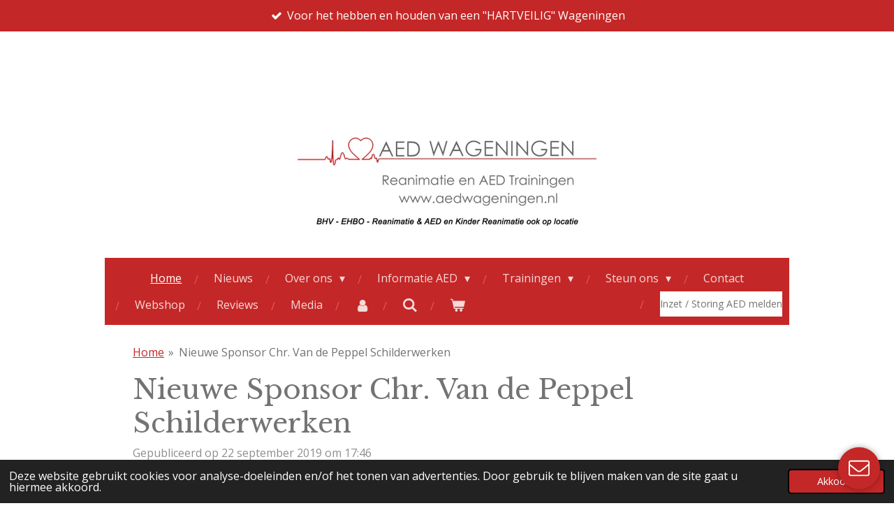

--- FILE ---
content_type: text/html; charset=UTF-8
request_url: https://www.aedwageningen.nl/357223_nieuwe-sponsor-chr-van-de-peppel-schilderwerken
body_size: 15345
content:
<!DOCTYPE html>
<html lang="nl">
    <head>
        <meta http-equiv="Content-Type" content="text/html; charset=utf-8">
        <meta name="viewport" content="width=device-width, initial-scale=1.0, maximum-scale=5.0">
        <meta http-equiv="X-UA-Compatible" content="IE=edge">
        <link rel="canonical" href="https://www.aedwageningen.nl/357223_nieuwe-sponsor-chr-van-de-peppel-schilderwerken">
        <link rel="sitemap" type="application/xml" href="https://www.aedwageningen.nl/sitemap.xml">
        <meta property="og:title" content="Nieuwe Sponsor Chr. Van de Peppel Schilderwerken | Stichting AED Wageningen">
        <meta property="og:url" content="https://www.aedwageningen.nl/357223_nieuwe-sponsor-chr-van-de-peppel-schilderwerken">
        <base href="https://www.aedwageningen.nl/">
        <meta name="description" property="og:description" content="Chr. Van de Peppel Schilderwerken">
                <script nonce="700d318aa933e95846f3f8c23d02da45">
            
            window.JOUWWEB = window.JOUWWEB || {};
            window.JOUWWEB.application = window.JOUWWEB.application || {};
            window.JOUWWEB.application = {"backends":[{"domain":"jouwweb.nl","freeDomain":"jouwweb.site"},{"domain":"webador.com","freeDomain":"webadorsite.com"},{"domain":"webador.de","freeDomain":"webadorsite.com"},{"domain":"webador.fr","freeDomain":"webadorsite.com"},{"domain":"webador.es","freeDomain":"webadorsite.com"},{"domain":"webador.it","freeDomain":"webadorsite.com"},{"domain":"jouwweb.be","freeDomain":"jouwweb.site"},{"domain":"webador.ie","freeDomain":"webadorsite.com"},{"domain":"webador.co.uk","freeDomain":"webadorsite.com"},{"domain":"webador.at","freeDomain":"webadorsite.com"},{"domain":"webador.be","freeDomain":"webadorsite.com"},{"domain":"webador.ch","freeDomain":"webadorsite.com"},{"domain":"webador.ch","freeDomain":"webadorsite.com"},{"domain":"webador.mx","freeDomain":"webadorsite.com"},{"domain":"webador.com","freeDomain":"webadorsite.com"},{"domain":"webador.dk","freeDomain":"webadorsite.com"},{"domain":"webador.se","freeDomain":"webadorsite.com"},{"domain":"webador.no","freeDomain":"webadorsite.com"},{"domain":"webador.fi","freeDomain":"webadorsite.com"},{"domain":"webador.ca","freeDomain":"webadorsite.com"},{"domain":"webador.ca","freeDomain":"webadorsite.com"},{"domain":"webador.pl","freeDomain":"webadorsite.com"},{"domain":"webador.com.au","freeDomain":"webadorsite.com"},{"domain":"webador.nz","freeDomain":"webadorsite.com"}],"editorLocale":"nl-NL","editorTimezone":"Europe\/Amsterdam","editorLanguage":"nl","analytics4TrackingId":"G-E6PZPGE4QM","analyticsDimensions":[],"backendDomain":"www.jouwweb.nl","backendShortDomain":"jouwweb.nl","backendKey":"jouwweb-nl","freeWebsiteDomain":"jouwweb.site","noSsl":false,"build":{"reference":"634afd3"},"linkHostnames":["www.jouwweb.nl","www.webador.com","www.webador.de","www.webador.fr","www.webador.es","www.webador.it","www.jouwweb.be","www.webador.ie","www.webador.co.uk","www.webador.at","www.webador.be","www.webador.ch","fr.webador.ch","www.webador.mx","es.webador.com","www.webador.dk","www.webador.se","www.webador.no","www.webador.fi","www.webador.ca","fr.webador.ca","www.webador.pl","www.webador.com.au","www.webador.nz"],"assetsUrl":"https:\/\/assets.jwwb.nl","loginUrl":"https:\/\/www.jouwweb.nl\/inloggen","publishUrl":"https:\/\/www.jouwweb.nl\/v2\/website\/1088270\/publish-proxy","adminUserOrIp":false,"pricing":{"plans":{"lite":{"amount":"700","currency":"EUR"},"pro":{"amount":"1200","currency":"EUR"},"business":{"amount":"2400","currency":"EUR"}},"yearlyDiscount":{"price":{"amount":"0","currency":"EUR"},"ratio":0,"percent":"0%","discountPrice":{"amount":"0","currency":"EUR"},"termPricePerMonth":{"amount":"0","currency":"EUR"},"termPricePerYear":{"amount":"0","currency":"EUR"}}},"hcUrl":{"add-product-variants":"https:\/\/help.jouwweb.nl\/hc\/nl\/articles\/28594307773201","basic-vs-advanced-shipping":"https:\/\/help.jouwweb.nl\/hc\/nl\/articles\/28594268794257","html-in-head":"https:\/\/help.jouwweb.nl\/hc\/nl\/articles\/28594336422545","link-domain-name":"https:\/\/help.jouwweb.nl\/hc\/nl\/articles\/28594325307409","optimize-for-mobile":"https:\/\/help.jouwweb.nl\/hc\/nl\/articles\/28594312927121","seo":"https:\/\/help.jouwweb.nl\/hc\/nl\/sections\/28507243966737","transfer-domain-name":"https:\/\/help.jouwweb.nl\/hc\/nl\/articles\/28594325232657","website-not-secure":"https:\/\/help.jouwweb.nl\/hc\/nl\/articles\/28594252935825"}};
            window.JOUWWEB.brand = {"type":"jouwweb","name":"JouwWeb","domain":"JouwWeb.nl","supportEmail":"support@jouwweb.nl"};
                    
                window.JOUWWEB = window.JOUWWEB || {};
                window.JOUWWEB.websiteRendering = {"locale":"nl-NL","timezone":"Europe\/Amsterdam","routes":{"api\/upload\/product-field":"\/_api\/upload\/product-field","checkout\/cart":"\/winkelwagen","payment":"\/bestelling-afronden\/:publicOrderId","payment\/forward":"\/bestelling-afronden\/:publicOrderId\/forward","public-order":"\/bestelling\/:publicOrderId","checkout\/authorize":"\/winkelwagen\/authorize\/:gateway","wishlist":"\/verlanglijst"}};
                                                    window.JOUWWEB.website = {"id":1088270,"locale":"nl-NL","enabled":true,"title":"Stichting AED Wageningen","hasTitle":true,"roleOfLoggedInUser":null,"ownerLocale":"nl-NL","plan":"pro","freeWebsiteDomain":"jouwweb.site","backendKey":"jouwweb-nl","currency":"EUR","defaultLocale":"nl-NL","url":"https:\/\/www.aedwageningen.nl\/","homepageSegmentId":4226486,"category":"website","isOffline":false,"isPublished":true,"locales":["nl-NL"],"allowed":{"ads":false,"credits":true,"externalLinks":true,"slideshow":true,"customDefaultSlideshow":true,"hostedAlbums":true,"moderators":true,"mailboxQuota":1,"statisticsVisitors":true,"statisticsDetailed":true,"statisticsMonths":3,"favicon":true,"password":true,"freeDomains":1,"freeMailAccounts":1,"canUseLanguages":false,"fileUpload":true,"legacyFontSize":false,"webshop":true,"products":10,"imageText":false,"search":true,"audioUpload":true,"videoUpload":0,"allowDangerousForms":false,"allowHtmlCode":true,"mobileBar":true,"sidebar":true,"poll":true,"allowCustomForms":true,"allowBusinessListing":true,"allowCustomAnalytics":true,"allowAccountingLink":true,"digitalProducts":false,"sitemapElement":true},"mobileBar":{"enabled":true,"theme":"dark","email":{"active":true,"value":"info@aedwageningen.nl"},"location":{"active":false},"phone":{"active":true,"value":"+31317358195"},"whatsapp":{"active":true,"value":"+31317358195"},"social":{"active":true,"network":"facebook","value":"StichtingAEDWageningen"}},"webshop":{"enabled":true,"currency":"EUR","taxEnabled":false,"taxInclusive":true,"vatDisclaimerVisible":false,"orderNotice":"<p>Indien je speciale wensen hebt kun je deze doorgeven via het Opmerkingen-veld in de laatste stap.<\/p>","orderConfirmation":null,"freeShipping":false,"freeShippingAmount":"0.00","shippingDisclaimerVisible":false,"pickupAllowed":true,"couponAllowed":true,"detailsPageAvailable":true,"socialMediaVisible":true,"termsPage":null,"termsPageUrl":null,"extraTerms":"<p>Graag geboortedatum invullen bij Opmerkingen<\/p>","pricingVisible":true,"orderButtonVisible":true,"shippingAdvanced":true,"shippingAdvancedBackEnd":true,"soldOutVisible":true,"backInStockNotificationEnabled":false,"canAddProducts":false,"nextOrderNumber":202600002,"allowedServicePoints":[],"sendcloudConfigured":false,"sendcloudFallbackPublicKey":"a3d50033a59b4a598f1d7ce7e72aafdf","taxExemptionAllowed":false,"invoiceComment":"Bij vooraf overmaken graag ordernummer vermelden bij de betaling.","emptyCartVisible":true,"minimumOrderPrice":null,"productNumbersEnabled":true,"wishlistEnabled":false,"hideTaxOnCart":false},"isTreatedAsWebshop":true};                            window.JOUWWEB.cart = {"products":[],"coupon":null,"shippingCountryCode":null,"shippingChoice":null,"breakdown":[]};                            window.JOUWWEB.scripts = ["website-rendering\/webshop","fotorama"];                        window.parent.JOUWWEB.colorPalette = window.JOUWWEB.colorPalette;
        </script>
                <title>Nieuwe Sponsor Chr. Van de Peppel Schilderwerken | Stichting AED Wageningen</title>
                                            <link href="https://primary.jwwb.nl/public/z/j/v/temp-yfnhifivurjifkshcuvv/touch-icon-iphone.png?bust=1561923999" rel="apple-touch-icon" sizes="60x60">                                                <link href="https://primary.jwwb.nl/public/z/j/v/temp-yfnhifivurjifkshcuvv/touch-icon-ipad.png?bust=1561923999" rel="apple-touch-icon" sizes="76x76">                                                <link href="https://primary.jwwb.nl/public/z/j/v/temp-yfnhifivurjifkshcuvv/touch-icon-iphone-retina.png?bust=1561923999" rel="apple-touch-icon" sizes="120x120">                                                <link href="https://primary.jwwb.nl/public/z/j/v/temp-yfnhifivurjifkshcuvv/touch-icon-ipad-retina.png?bust=1561923999" rel="apple-touch-icon" sizes="152x152">                                                <link href="https://primary.jwwb.nl/public/z/j/v/temp-yfnhifivurjifkshcuvv/favicon.png?bust=1561923999" rel="shortcut icon">                                                <link href="https://primary.jwwb.nl/public/z/j/v/temp-yfnhifivurjifkshcuvv/favicon.png?bust=1561923999" rel="icon">                                        <meta property="og:image" content="https&#x3A;&#x2F;&#x2F;primary.jwwb.nl&#x2F;public&#x2F;z&#x2F;j&#x2F;v&#x2F;temp-yfnhifivurjifkshcuvv&#x2F;lptwlg&#x2F;ChrvandePeppel.jpg&#x3F;enable-io&#x3D;true&amp;enable&#x3D;upscale&amp;fit&#x3D;bounds&amp;width&#x3D;1200">
                    <meta property="og:image" content="https&#x3A;&#x2F;&#x2F;primary.jwwb.nl&#x2F;public&#x2F;z&#x2F;j&#x2F;v&#x2F;temp-yfnhifivurjifkshcuvv&#x2F;8xr84j&#x2F;ANBI_FC-1.jpg">
                    <meta property="og:image" content="https&#x3A;&#x2F;&#x2F;primary.jwwb.nl&#x2F;public&#x2F;z&#x2F;j&#x2F;v&#x2F;temp-yfnhifivurjifkshcuvv&#x2F;iguhg7&#x2F;Hartslagnu_logo_Partner_van_DEF-300x295.png">
                    <meta property="og:image" content="https&#x3A;&#x2F;&#x2F;primary.jwwb.nl&#x2F;public&#x2F;z&#x2F;j&#x2F;v&#x2F;temp-yfnhifivurjifkshcuvv&#x2F;3vnxoo&#x2F;Logo-HartslagSamen.jpg&#x3F;enable-io&#x3D;true&amp;enable&#x3D;upscale&amp;fit&#x3D;bounds&amp;width&#x3D;1200">
                    <meta property="og:image" content="https&#x3A;&#x2F;&#x2F;primary.jwwb.nl&#x2F;public&#x2F;z&#x2F;j&#x2F;v&#x2F;temp-yfnhifivurjifkshcuvv&#x2F;z5rc8b&#x2F;Hartstichting.png&#x3F;enable-io&#x3D;true&amp;enable&#x3D;upscale&amp;fit&#x3D;bounds&amp;width&#x3D;1200">
                    <meta property="og:image" content="https&#x3A;&#x2F;&#x2F;primary.jwwb.nl&#x2F;public&#x2F;z&#x2F;j&#x2F;v&#x2F;temp-yfnhifivurjifkshcuvv&#x2F;za681q&#x2F;e-boekhouden-1.png">
                                    <meta name="twitter:card" content="summary_large_image">
                        <meta property="twitter:image" content="https&#x3A;&#x2F;&#x2F;primary.jwwb.nl&#x2F;public&#x2F;z&#x2F;j&#x2F;v&#x2F;temp-yfnhifivurjifkshcuvv&#x2F;lptwlg&#x2F;ChrvandePeppel.jpg&#x3F;enable-io&#x3D;true&amp;enable&#x3D;upscale&amp;fit&#x3D;bounds&amp;width&#x3D;1200">
                                                    <script>
document.addEventListener('contextmenu',function(e){e.preventDefault();e.stopPropagation();});
document.addEventListener('copy',function(e){e.preventDefault();e.stopPropagation();});
document.addEventListener('cut',function(e){e.preventDefault();e.stopPropagation();});
</script>

<style>
.jw-album-image img, .jw-element-image img { pointer-events: none; -webkit-touch-callout: none; }
.pswp__share-tooltip .pswp__share--download { display: none; }
</style>
<script>
window.Futy = { key: '5f5e57be532b5' };
(function (e, t) {
    var n = e.createElement(t);
    n.async = true;
    n.src = 'https://v1.widget.futy.io/js/futy-widget.js';
    var r = e.getElementsByTagName(t)[0];
    r.parentNode.insertBefore(n, r);
})(document, 'script');
</script>

<script async src="https://pagead2.googlesyndication.com/pagead/js/adsbygoogle.js?client=ca-pub-6416628432945183" crossorigin="anonymous"></script>

   <!-- Global site tag (gtag.js) - Google Analytics -->
<script async src="https://www.googletagmanager.com/gtag/js?id=UA-217926041-1">
</script>
<script>
  window.dataLayer = window.dataLayer || [];
  function gtag(){dataLayer.push(arguments);}
  gtag('js', new Date());

  gtag('config', 'UA-217926041-1');
</script>

<!-- Google tag (gtag.js) -->
<script async src="https://www.googletagmanager.com/gtag/js?id=G-B7FNMFKCN5">
</script>
<script>
  window.dataLayer = window.dataLayer || [];
  function gtag(){dataLayer.push(arguments);}
  gtag('js', new Date());

  gtag('config', 'G-B7FNMFKCN5');
</script>



<script async src="https://app.clubcollect.com/widgets.js"></script>

<!-- Meta Pixel Code -->
<script>
  !function(f,b,e,v,n,t,s)
  {if(f.fbq)return;n=f.fbq=function(){n.callMethod?
  n.callMethod.apply(n,arguments):n.queue.push(arguments)};
  if(!f._fbq)f._fbq=n;n.push=n;n.loaded=!0;n.version='2.0';
  n.queue=[];t=b.createElement(e);t.async=!0;
  t.src=v;s=b.getElementsByTagName(e)[0];
  s.parentNode.insertBefore(t,s)}(window, document,'script',
  'https://connect.facebook.net/en_US/fbevents.js');
  fbq('init', '735595381323157');
  fbq('track', 'PageView');
</script>
<noscript><img height="1" width="1" style="display:none" src="https://www.facebook.com/tr?id=735595381323157&amp;ev=PageView&amp;noscript=1"></noscript>
<!-- End Meta Pixel Code -->                            <script src="https://www.googletagmanager.com/gtag/js?id=G-B7FNMFKCN5" nonce="700d318aa933e95846f3f8c23d02da45" data-turbo-track="reload" async></script>
<script src="https://plausible.io/js/script.manual.js" nonce="700d318aa933e95846f3f8c23d02da45" data-turbo-track="reload" defer data-domain="shard20.jouwweb.nl"></script>
<link rel="stylesheet" type="text/css" href="https://gfonts.jwwb.nl/css?display=fallback&amp;family=Open+Sans%3A400%2C700%2C400italic%2C700italic%7CLibre+Baskerville%3A400%2C700%2C400italic%2C700italic" nonce="700d318aa933e95846f3f8c23d02da45" data-turbo-track="dynamic">
<script src="https://assets.jwwb.nl/assets/build/website-rendering/nl-NL.js?bust=af8dcdef13a1895089e9" nonce="700d318aa933e95846f3f8c23d02da45" data-turbo-track="reload" defer></script>
<script src="https://assets.jwwb.nl/assets/website-rendering/runtime.4835e39f538d0d17d46f.js?bust=e90f0e79d8291a81b415" nonce="700d318aa933e95846f3f8c23d02da45" data-turbo-track="reload" defer></script>
<script src="https://assets.jwwb.nl/assets/website-rendering/812.881ee67943804724d5af.js?bust=78ab7ad7d6392c42d317" nonce="700d318aa933e95846f3f8c23d02da45" data-turbo-track="reload" defer></script>
<script src="https://assets.jwwb.nl/assets/website-rendering/main.a9a7b35cd7f79178d360.js?bust=90b25e3a7431c9c7ef1c" nonce="700d318aa933e95846f3f8c23d02da45" data-turbo-track="reload" defer></script>
<link rel="preload" href="https://assets.jwwb.nl/assets/website-rendering/styles.c7a2b441bf8d633a2752.css?bust=45105d711e9f45e864c3" as="style">
<link rel="preload" href="https://assets.jwwb.nl/assets/website-rendering/fonts/icons-website-rendering/font/website-rendering.woff2?bust=bd2797014f9452dadc8e" as="font" crossorigin>
<link rel="preconnect" href="https://gfonts.jwwb.nl">
<link rel="stylesheet" type="text/css" href="https://assets.jwwb.nl/assets/website-rendering/styles.c7a2b441bf8d633a2752.css?bust=45105d711e9f45e864c3" nonce="700d318aa933e95846f3f8c23d02da45" data-turbo-track="dynamic">
<link rel="preconnect" href="https://assets.jwwb.nl">
<link rel="preconnect" href="https://www.google-analytics.com">
<link rel="stylesheet" type="text/css" href="https://primary.jwwb.nl/public/z/j/v/temp-yfnhifivurjifkshcuvv/style.css?bust=1769011695" nonce="700d318aa933e95846f3f8c23d02da45" data-turbo-track="dynamic">    </head>
    <body
        id="top"
        class="jw-is-no-slideshow jw-header-is-image jw-is-segment-post jw-is-frontend jw-is-no-sidebar jw-is-messagebar jw-is-no-touch-device jw-is-no-mobile"
                                    data-jouwweb-page="357223"
                                                data-jouwweb-segment-id="357223"
                                                data-jouwweb-segment-type="post"
                                                data-template-threshold="980"
                                                data-template-name="wellness&#x7C;autumn"
                            itemscope
        itemtype="https://schema.org/NewsArticle"
    >
                                    <meta itemprop="url" content="https://www.aedwageningen.nl/357223_nieuwe-sponsor-chr-van-de-peppel-schilderwerken">
        <a href="#main-content" class="jw-skip-link">
            Ga direct naar de hoofdinhoud        </a>
        <div class="jw-background"></div>
        <div class="jw-body">
            <div class="jw-mobile-menu jw-mobile-is-logo js-mobile-menu">
            <button
            type="button"
            class="jw-mobile-menu__button jw-mobile-toggle"
            aria-label="Open / sluit menu"
        >
            <span class="jw-icon-burger"></span>
        </button>
        <div class="jw-mobile-header jw-mobile-header--image">
        <a            class="jw-mobile-header-content"
                            href="/"
                        >
                            <img class="jw-mobile-logo jw-mobile-logo--landscape" src="https://primary.jwwb.nl/public/z/j/v/temp-yfnhifivurjifkshcuvv/eje30n/logoaedwageningen2022kopie-1.jpg?enable-io=true&amp;enable=upscale&amp;height=70" srcset="https://primary.jwwb.nl/public/z/j/v/temp-yfnhifivurjifkshcuvv/eje30n/logoaedwageningen2022kopie-1.jpg?enable-io=true&amp;enable=upscale&amp;height=70 1x, https://primary.jwwb.nl/public/z/j/v/temp-yfnhifivurjifkshcuvv/eje30n/logoaedwageningen2022kopie-1.jpg?enable-io=true&amp;enable=upscale&amp;height=140&amp;quality=70 2x" alt="Stichting AED Wageningen" title="Stichting AED Wageningen">                                </a>
    </div>

        <a
        href="/winkelwagen"
        class="jw-mobile-menu__button jw-mobile-header-cart"
        aria-label="Bekijk winkelwagen"
    >
        <span class="jw-icon-badge-wrapper">
            <span class="website-rendering-icon-basket" aria-hidden="true"></span>
            <span class="jw-icon-badge hidden" aria-hidden="true"></span>
        </span>
    </a>
    
    </div>
    <div class="jw-mobile-menu-search jw-mobile-menu-search--hidden">
        <form
            action="/zoeken"
            method="get"
            class="jw-mobile-menu-search__box"
        >
            <input
                type="text"
                name="q"
                value=""
                placeholder="Zoeken..."
                class="jw-mobile-menu-search__input"
                aria-label="Zoeken"
            >
            <button type="submit" class="jw-btn jw-btn--style-flat jw-mobile-menu-search__button" aria-label="Zoeken">
                <span class="website-rendering-icon-search" aria-hidden="true"></span>
            </button>
            <button type="button" class="jw-btn jw-btn--style-flat jw-mobile-menu-search__button js-cancel-search" aria-label="Zoekopdracht annuleren">
                <span class="website-rendering-icon-cancel" aria-hidden="true"></span>
            </button>
        </form>
    </div>
            <div class="message-bar message-bar--accent"><div class="message-bar__container"><ul class="message-bar-usps"><li class="message-bar-usps__item"><i class="website-rendering-icon-ok"></i><span>Voor het hebben en houden van een &quot;HARTVEILIG&quot; Wageningen</span></li><li class="message-bar-usps__item"><i class="website-rendering-icon-ok"></i><span>Reanimatie en AED Trainingen, EHBO, Kinderreanimatie en BHV voor en door heel Nederland!</span></li><li class="message-bar-usps__item"><i class="website-rendering-icon-ok"></i><span>Elke 1e zaterdag basis en herhaling in Wageningen *uitzonderingen daargelaten.</span></li></ul></div></div><div class="wrapper">
    <div class="header-wrap js-topbar-content-container">
        <div class="jw-header-logo">
            <div
    id="jw-header-image-container"
    class="jw-header jw-header-image jw-header-image-toggle"
    style="flex-basis: 428px; max-width: 428px; flex-shrink: 1;"
>
            <a href="/">
        <img id="jw-header-image" data-image-id="66662406" srcset="https://primary.jwwb.nl/public/z/j/v/temp-yfnhifivurjifkshcuvv/eje30n/logoaedwageningen2022kopie-1.jpg?enable-io=true&amp;width=428 428w, https://primary.jwwb.nl/public/z/j/v/temp-yfnhifivurjifkshcuvv/eje30n/logoaedwageningen2022kopie-1.jpg?enable-io=true&amp;width=856 856w" class="jw-header-image" title="Stichting AED Wageningen" style="" sizes="428px" width="428" height="214" intrinsicsize="428.00 x 214.00" alt="Stichting AED Wageningen">                </a>
    </div>
        <div
    class="jw-header jw-header-title-container jw-header-text jw-header-text-toggle"
    data-stylable="true"
>
    <a        id="jw-header-title"
        class="jw-header-title"
                    href="/"
            >
        Stichting AED Wageningen    </a>
</div>
</div>
    </div>
        <nav class="menu jw-menu-copy">
        <ul
    id="jw-menu"
    class="jw-menu jw-menu-horizontal"
            >
            <li
    class="jw-menu-item jw-menu-is-active"
>
        <a        class="jw-menu-link js-active-menu-item"
        href="/"                                            data-page-link-id="4226486"
                            >
                <span class="">
            Home        </span>
            </a>
                </li>
            <li
    class="jw-menu-item"
>
        <a        class="jw-menu-link"
        href="/nieuws"                                            data-page-link-id="4227416"
                            >
                <span class="">
            Nieuws        </span>
            </a>
                </li>
            <li
    class="jw-menu-item jw-menu-has-submenu"
>
        <a        class="jw-menu-link"
        href="/over-ons"                                            data-page-link-id="4227451"
                            >
                <span class="">
            Over ons        </span>
                    <span class="jw-arrow jw-arrow-toplevel"></span>
            </a>
                    <ul
            class="jw-submenu"
                    >
                            <li
    class="jw-menu-item"
>
        <a        class="jw-menu-link"
        href="/over-ons/downloads"                                            data-page-link-id="4375788"
                            >
                <span class="">
            Downloads        </span>
            </a>
                </li>
                    </ul>
        </li>
            <li
    class="jw-menu-item jw-menu-has-submenu"
>
        <a        class="jw-menu-link"
        href="/informatie-aed"                                            data-page-link-id="4440876"
                            >
                <span class="">
            Informatie AED        </span>
                    <span class="jw-arrow jw-arrow-toplevel"></span>
            </a>
                    <ul
            class="jw-submenu"
                    >
                            <li
    class="jw-menu-item"
>
        <a        class="jw-menu-link"
        href="/informatie-aed/wat-is-een-aed"                                            data-page-link-id="4227453"
                            >
                <span class="">
            Wat is een AED        </span>
            </a>
                </li>
                            <li
    class="jw-menu-item"
>
        <a        class="jw-menu-link"
        href="/informatie-aed/wat-is-een-burgerhulpverlener"                                            data-page-link-id="4256161"
                            >
                <span class="">
            Wat is een burgerhulpverlener        </span>
            </a>
                </li>
                            <li
    class="jw-menu-item"
>
        <a        class="jw-menu-link"
        href="/informatie-aed/waar-zijn-de-aed-s"                                            data-page-link-id="4229630"
                            >
                <span class="">
            Waar zijn de AED&#039;s        </span>
            </a>
                </li>
                            <li
    class="jw-menu-item"
>
        <a        class="jw-menu-link"
        href="/informatie-aed/aanmelden-eigen-aed"                                            data-page-link-id="5929175"
                            >
                <span class="">
            Aanmelden eigen AED        </span>
            </a>
                </li>
                            <li
    class="jw-menu-item"
>
        <a        class="jw-menu-link"
        href="/informatie-aed/welke-aed-en-onderhoud"                                            data-page-link-id="4440622"
                            >
                <span class="">
            Welke AED en onderhoud        </span>
            </a>
                </li>
                    </ul>
        </li>
            <li
    class="jw-menu-item jw-menu-has-submenu"
>
        <a        class="jw-menu-link"
        href="/trainingen"                                            data-page-link-id="4227553"
                            >
                <span class="">
            Trainingen        </span>
                    <span class="jw-arrow jw-arrow-toplevel"></span>
            </a>
                    <ul
            class="jw-submenu"
                    >
                            <li
    class="jw-menu-item"
>
        <a        class="jw-menu-link"
        href="/trainingen/reanimatie-en-aed"                                            data-page-link-id="8154328"
                            >
                <span class="">
            Reanimatie en AED        </span>
            </a>
                </li>
                            <li
    class="jw-menu-item"
>
        <a        class="jw-menu-link"
        href="/trainingen/ehbo"                                            data-page-link-id="8154323"
                            >
                <span class="">
            EHBO        </span>
            </a>
                </li>
                            <li
    class="jw-menu-item"
>
        <a        class="jw-menu-link"
        href="/trainingen/kinderreanimatie"                                            data-page-link-id="4996057"
                            >
                <span class="">
            Kinderreanimatie        </span>
            </a>
                </li>
                    </ul>
        </li>
            <li
    class="jw-menu-item jw-menu-has-submenu"
>
        <a        class="jw-menu-link"
        href="/steun-ons"                                            data-page-link-id="4228547"
                            >
                <span class="">
            Steun ons        </span>
                    <span class="jw-arrow jw-arrow-toplevel"></span>
            </a>
                    <ul
            class="jw-submenu"
                    >
                            <li
    class="jw-menu-item"
>
        <a        class="jw-menu-link"
        href="/steun-ons/sponsor-worden"                                            data-page-link-id="15230199"
                            >
                <span class="">
            Sponsor worden        </span>
            </a>
                </li>
                            <li
    class="jw-menu-item"
>
        <a        class="jw-menu-link"
        href="/steun-ons/donatie"                                            data-page-link-id="4228494"
                            >
                <span class="">
            Donatie        </span>
            </a>
                </li>
                            <li
    class="jw-menu-item"
>
        <a        class="jw-menu-link"
        href="/steun-ons/onze-sponsoren-1"                                            data-page-link-id="5815628"
                            >
                <span class="">
            Onze sponsoren        </span>
            </a>
                </li>
                    </ul>
        </li>
            <li
    class="jw-menu-item"
>
        <a        class="jw-menu-link"
        href="/contact"                                            data-page-link-id="4227526"
                            >
                <span class="">
            Contact        </span>
            </a>
                </li>
            <li
    class="jw-menu-item"
>
        <a        class="jw-menu-link"
        href="/webshop"                                            data-page-link-id="4229904"
                            >
                <span class="">
            Webshop        </span>
            </a>
                </li>
            <li
    class="jw-menu-item"
>
        <a        class="jw-menu-link"
        href="/reviews"                                            data-page-link-id="7619543"
                            >
                <span class="">
            Reviews        </span>
            </a>
                </li>
            <li
    class="jw-menu-item"
>
        <a        class="jw-menu-link"
        href="/media"                                            data-page-link-id="15040075"
                            >
                <span class="">
            Media        </span>
            </a>
                </li>
            <li
    class="jw-menu-item"
>
        <a        class="jw-menu-link jw-menu-link--icon"
        href="/account"                                                            title="Account"
            >
                                <span class="website-rendering-icon-user"></span>
                            <span class="hidden-desktop-horizontal-menu">
            Account        </span>
            </a>
                </li>
            <li
    class="jw-menu-item jw-menu-search-item"
>
        <button        class="jw-menu-link jw-menu-link--icon jw-text-button"
                                                                    title="Zoeken"
            >
                                <span class="website-rendering-icon-search"></span>
                            <span class="hidden-desktop-horizontal-menu">
            Zoeken        </span>
            </button>
                
            <div class="jw-popover-container jw-popover-container--inline is-hidden">
                <div class="jw-popover-backdrop"></div>
                <div class="jw-popover">
                    <div class="jw-popover__arrow"></div>
                    <div class="jw-popover__content jw-section-white">
                        <form  class="jw-search" action="/zoeken" method="get">
                            
                            <input class="jw-search__input" type="text" name="q" value="" placeholder="Zoeken..." aria-label="Zoeken" >
                            <button class="jw-search__submit" type="submit" aria-label="Zoeken">
                                <span class="website-rendering-icon-search" aria-hidden="true"></span>
                            </button>
                        </form>
                    </div>
                </div>
            </div>
                        </li>
            <li
    class="jw-menu-item js-menu-cart-item "
>
        <a        class="jw-menu-link jw-menu-link--icon"
        href="/winkelwagen"                                                            title="Winkelwagen"
            >
                                    <span class="jw-icon-badge-wrapper">
                        <span class="website-rendering-icon-basket"></span>
                                            <span class="jw-icon-badge hidden">
                    0                </span>
                            <span class="hidden-desktop-horizontal-menu">
            Winkelwagen        </span>
            </a>
                </li>
    
    <div
    class="jw-menu-item jw-menu-cta"
    >
    <a
       title="Inzet&#x20;&#x2F;&#x20;Storing&#x20;AED&#x20;melden"
       class="jw-btn jw-btn--size-small"
                  href="mailto&#x3A;aed&#x40;aedwageningen.nl"
                  >
        <span class="jw-btn-caption">
            Inzet / Storing AED melden        </span>
    </a>
</div>
</ul>

    <script nonce="700d318aa933e95846f3f8c23d02da45" id="jw-mobile-menu-template" type="text/template">
        <ul id="jw-menu" class="jw-menu jw-menu-horizontal jw-menu-spacing--mobile-bar">
                            <li
    class="jw-menu-item jw-menu-search-item"
>
                
                 <li class="jw-menu-item jw-mobile-menu-search-item">
                    <form class="jw-search" action="/zoeken" method="get">
                        <input class="jw-search__input" type="text" name="q" value="" placeholder="Zoeken..." aria-label="Zoeken">
                        <button class="jw-search__submit" type="submit" aria-label="Zoeken">
                            <span class="website-rendering-icon-search" aria-hidden="true"></span>
                        </button>
                    </form>
                </li>
                        </li>
                            <li
    class="jw-menu-item jw-menu-is-active"
>
        <a        class="jw-menu-link js-active-menu-item"
        href="/"                                            data-page-link-id="4226486"
                            >
                <span class="">
            Home        </span>
            </a>
                </li>
                            <li
    class="jw-menu-item"
>
        <a        class="jw-menu-link"
        href="/nieuws"                                            data-page-link-id="4227416"
                            >
                <span class="">
            Nieuws        </span>
            </a>
                </li>
                            <li
    class="jw-menu-item jw-menu-has-submenu"
>
        <a        class="jw-menu-link"
        href="/over-ons"                                            data-page-link-id="4227451"
                            >
                <span class="">
            Over ons        </span>
                    <span class="jw-arrow jw-arrow-toplevel"></span>
            </a>
                    <ul
            class="jw-submenu"
                    >
                            <li
    class="jw-menu-item"
>
        <a        class="jw-menu-link"
        href="/over-ons/downloads"                                            data-page-link-id="4375788"
                            >
                <span class="">
            Downloads        </span>
            </a>
                </li>
                    </ul>
        </li>
                            <li
    class="jw-menu-item jw-menu-has-submenu"
>
        <a        class="jw-menu-link"
        href="/informatie-aed"                                            data-page-link-id="4440876"
                            >
                <span class="">
            Informatie AED        </span>
                    <span class="jw-arrow jw-arrow-toplevel"></span>
            </a>
                    <ul
            class="jw-submenu"
                    >
                            <li
    class="jw-menu-item"
>
        <a        class="jw-menu-link"
        href="/informatie-aed/wat-is-een-aed"                                            data-page-link-id="4227453"
                            >
                <span class="">
            Wat is een AED        </span>
            </a>
                </li>
                            <li
    class="jw-menu-item"
>
        <a        class="jw-menu-link"
        href="/informatie-aed/wat-is-een-burgerhulpverlener"                                            data-page-link-id="4256161"
                            >
                <span class="">
            Wat is een burgerhulpverlener        </span>
            </a>
                </li>
                            <li
    class="jw-menu-item"
>
        <a        class="jw-menu-link"
        href="/informatie-aed/waar-zijn-de-aed-s"                                            data-page-link-id="4229630"
                            >
                <span class="">
            Waar zijn de AED&#039;s        </span>
            </a>
                </li>
                            <li
    class="jw-menu-item"
>
        <a        class="jw-menu-link"
        href="/informatie-aed/aanmelden-eigen-aed"                                            data-page-link-id="5929175"
                            >
                <span class="">
            Aanmelden eigen AED        </span>
            </a>
                </li>
                            <li
    class="jw-menu-item"
>
        <a        class="jw-menu-link"
        href="/informatie-aed/welke-aed-en-onderhoud"                                            data-page-link-id="4440622"
                            >
                <span class="">
            Welke AED en onderhoud        </span>
            </a>
                </li>
                    </ul>
        </li>
                            <li
    class="jw-menu-item jw-menu-has-submenu"
>
        <a        class="jw-menu-link"
        href="/trainingen"                                            data-page-link-id="4227553"
                            >
                <span class="">
            Trainingen        </span>
                    <span class="jw-arrow jw-arrow-toplevel"></span>
            </a>
                    <ul
            class="jw-submenu"
                    >
                            <li
    class="jw-menu-item"
>
        <a        class="jw-menu-link"
        href="/trainingen/reanimatie-en-aed"                                            data-page-link-id="8154328"
                            >
                <span class="">
            Reanimatie en AED        </span>
            </a>
                </li>
                            <li
    class="jw-menu-item"
>
        <a        class="jw-menu-link"
        href="/trainingen/ehbo"                                            data-page-link-id="8154323"
                            >
                <span class="">
            EHBO        </span>
            </a>
                </li>
                            <li
    class="jw-menu-item"
>
        <a        class="jw-menu-link"
        href="/trainingen/kinderreanimatie"                                            data-page-link-id="4996057"
                            >
                <span class="">
            Kinderreanimatie        </span>
            </a>
                </li>
                    </ul>
        </li>
                            <li
    class="jw-menu-item jw-menu-has-submenu"
>
        <a        class="jw-menu-link"
        href="/steun-ons"                                            data-page-link-id="4228547"
                            >
                <span class="">
            Steun ons        </span>
                    <span class="jw-arrow jw-arrow-toplevel"></span>
            </a>
                    <ul
            class="jw-submenu"
                    >
                            <li
    class="jw-menu-item"
>
        <a        class="jw-menu-link"
        href="/steun-ons/sponsor-worden"                                            data-page-link-id="15230199"
                            >
                <span class="">
            Sponsor worden        </span>
            </a>
                </li>
                            <li
    class="jw-menu-item"
>
        <a        class="jw-menu-link"
        href="/steun-ons/donatie"                                            data-page-link-id="4228494"
                            >
                <span class="">
            Donatie        </span>
            </a>
                </li>
                            <li
    class="jw-menu-item"
>
        <a        class="jw-menu-link"
        href="/steun-ons/onze-sponsoren-1"                                            data-page-link-id="5815628"
                            >
                <span class="">
            Onze sponsoren        </span>
            </a>
                </li>
                    </ul>
        </li>
                            <li
    class="jw-menu-item"
>
        <a        class="jw-menu-link"
        href="/contact"                                            data-page-link-id="4227526"
                            >
                <span class="">
            Contact        </span>
            </a>
                </li>
                            <li
    class="jw-menu-item"
>
        <a        class="jw-menu-link"
        href="/webshop"                                            data-page-link-id="4229904"
                            >
                <span class="">
            Webshop        </span>
            </a>
                </li>
                            <li
    class="jw-menu-item"
>
        <a        class="jw-menu-link"
        href="/reviews"                                            data-page-link-id="7619543"
                            >
                <span class="">
            Reviews        </span>
            </a>
                </li>
                            <li
    class="jw-menu-item"
>
        <a        class="jw-menu-link"
        href="/media"                                            data-page-link-id="15040075"
                            >
                <span class="">
            Media        </span>
            </a>
                </li>
                            <li
    class="jw-menu-item"
>
        <a        class="jw-menu-link jw-menu-link--icon"
        href="/account"                                                            title="Account"
            >
                                <span class="website-rendering-icon-user"></span>
                            <span class="hidden-desktop-horizontal-menu">
            Account        </span>
            </a>
                </li>
            
            <div
    class="jw-menu-item jw-menu-cta"
    >
    <a
       title="Inzet&#x20;&#x2F;&#x20;Storing&#x20;AED&#x20;melden"
       class="jw-btn jw-btn--size-small"
                  href="mailto&#x3A;aed&#x40;aedwageningen.nl"
                  >
        <span class="jw-btn-caption">
            Inzet / Storing AED melden        </span>
    </a>
</div>
        </ul>
    </script>
    </nav>
    <div class="main-content">
        
<main id="main-content" class="block-content">
    <div data-section-name="content" class="jw-section jw-section-content jw-responsive">
        
<div class="jw-strip jw-strip--default jw-strip--style-color jw-strip--primary jw-strip--color-default jw-strip--padding-start"><div class="jw-strip__content-container"><div class="jw-strip__content jw-responsive">    
                        <nav class="jw-breadcrumbs" aria-label="Kruimelpad"><ol><li><a href="/" class="jw-breadcrumbs__link">Home</a></li><li><span class="jw-breadcrumbs__separator" aria-hidden="true">&raquo;</span><a href="/357223_nieuwe-sponsor-chr-van-de-peppel-schilderwerken" class="jw-breadcrumbs__link jw-breadcrumbs__link--current" aria-current="page">Nieuwe Sponsor Chr. Van de Peppel Schilderwerken</a></li></ol></nav>
    <h1
        class="jw-heading jw-heading-130 heading__no-margin jw-news-page__heading-without-margin js-editor-open-settings"
        itemprop="headline"
    >
        Nieuwe Sponsor Chr. Van de Peppel Schilderwerken    </h1>
            <div class="jw-news-page__meta js-editor-open-settings">
                                                        <meta itemprop="image" content="https://primary.jwwb.nl/public/z/j/v/temp-yfnhifivurjifkshcuvv/lptwlg/ChrvandePeppel.jpg">
                                        <meta itemprop="datePublished" content="2019-09-22T15:46:15+00:00">
                Gepubliceerd op 22 september 2019 om 17:46                                                                <span
            itemscope
            itemprop="publisher"
            itemtype="https://schema.org/Organization"
        ><meta
                    itemprop="url"
                    content="https://www.aedwageningen.nl/"
                ><meta
                    itemprop="name"
                    content="Stichting AED Wageningen"
                ><span
            itemscope
            itemprop="logo"
            itemtype="https://schema.org/ImageObject"
        ><meta
                    itemprop="url"
                    content="https://primary.jwwb.nl/public/z/j/v/temp-yfnhifivurjifkshcuvv/eje30n/logoaedwageningen2022kopie-1.jpg?enable-io=true&amp;enable=upscale&amp;height=60"
                ><meta
                    itemprop="width"
                    content="120"
                ><meta
                    itemprop="height"
                    content="60"
                ></span><meta
                    itemprop="email"
                    content="info@aedwageningen.nl"
                ><meta
                    itemprop="telephone"
                    content="+31317358195"
                ></span>                    </div>
    </div></div></div>
<div class="news-page-content-container">
    <div
    id="jw-element-64154406"
    data-jw-element-id="64154406"
        class="jw-tree-node jw-element jw-strip-root jw-tree-container jw-responsive jw-node-is-first-child jw-node-is-last-child"
>
    <div
    id="jw-element-343615392"
    data-jw-element-id="343615392"
        class="jw-tree-node jw-element jw-strip jw-tree-container jw-responsive jw-strip--default jw-strip--style-color jw-strip--color-default jw-strip--padding-both jw-node-is-first-child jw-strip--primary jw-node-is-last-child"
>
    <div class="jw-strip__content-container"><div class="jw-strip__content jw-responsive"><div
    id="jw-element-64154407"
    data-jw-element-id="64154407"
        class="jw-tree-node jw-element jw-image-text jw-node-is-first-child"
>
    <div class="jw-element-imagetext-text">
            <p>Wij mogen ook vanaf vandaag een nieuwe sponsor bekend maken.</p>
<p>&nbsp;</p>
<h1 class="">Chr. Van de Peppel Schilderwerken.</h1>
<p>Voor al uw Schilderwerken.</p>
<p>&nbsp;</p>    </div>
</div><div
    id="jw-element-64154408"
    data-jw-element-id="64154408"
        class="jw-tree-node jw-element jw-image jw-node-is-last-child"
>
    <div
    class="jw-intent jw-element-image jw-element-content jw-element-image-is-center jw-element-image--full-width-to-640"
            style="width: 583px;"
    >
            
        
                <picture
            class="jw-element-image__image-wrapper jw-image-is-square jw-intrinsic"
            style="padding-top: 64.831%;"
        >
                                            <img class="jw-element-image__image jw-intrinsic__item" style="--jw-element-image--pan-x: 0.5; --jw-element-image--pan-y: 0.5;" alt="" src="https://primary.jwwb.nl/public/z/j/v/temp-yfnhifivurjifkshcuvv/ChrvandePeppel.jpg" srcset="https://primary.jwwb.nl/public/z/j/v/temp-yfnhifivurjifkshcuvv/lptwlg/ChrvandePeppel.jpg?enable-io=true&amp;width=96 96w, https://primary.jwwb.nl/public/z/j/v/temp-yfnhifivurjifkshcuvv/lptwlg/ChrvandePeppel.jpg?enable-io=true&amp;width=147 147w, https://primary.jwwb.nl/public/z/j/v/temp-yfnhifivurjifkshcuvv/lptwlg/ChrvandePeppel.jpg?enable-io=true&amp;width=226 226w, https://primary.jwwb.nl/public/z/j/v/temp-yfnhifivurjifkshcuvv/lptwlg/ChrvandePeppel.jpg?enable-io=true&amp;width=347 347w, https://primary.jwwb.nl/public/z/j/v/temp-yfnhifivurjifkshcuvv/lptwlg/ChrvandePeppel.jpg?enable-io=true&amp;width=532 532w, https://primary.jwwb.nl/public/z/j/v/temp-yfnhifivurjifkshcuvv/lptwlg/ChrvandePeppel.jpg?enable-io=true&amp;width=816 816w, https://primary.jwwb.nl/public/z/j/v/temp-yfnhifivurjifkshcuvv/lptwlg/ChrvandePeppel.jpg?enable-io=true&amp;width=1252 1252w, https://primary.jwwb.nl/public/z/j/v/temp-yfnhifivurjifkshcuvv/lptwlg/ChrvandePeppel.jpg?enable-io=true&amp;width=1920 1920w" sizes="auto, min(100vw, 583px), 100vw" loading="lazy" width="799" height="518">                    </picture>

            </div>
</div></div></div></div></div></div>

<div style="margin-top: .75em" class="jw-strip jw-strip--default jw-strip--style-color jw-strip--color-default"><div class="jw-strip__content-container"><div class="jw-strip__content jw-responsive">    <div class="jw-element-separator-padding">
        <hr class="jw-element-separator jw-text-background" />
    </div>
            <p class="jw-news-page-pagination">
                            <a
                    data-segment-type="post"
                    data-segment-id="355810"
                    class="js-jouwweb-segment jw-news-page-pagination__link jw-news-page-pagination__link--prev"
                    href="/355810_nieuwe-sponsor-meeuwisz-rolluiken-zonwering"
                >
                    &laquo;&nbsp;
                    <span class="hidden-md hidden-lg">Vorige</span>
                    <em class="hidden-xs hidden-sm">Nieuwe Sponsor Meeuwisz Rolluiken &amp; Zonwering</em>
                </a>
                                        <a
                    data-segment-type="post"
                    data-segment-id="357228"
                    class="js-jouwweb-segment jw-news-page-pagination__link jw-news-page-pagination__link--next"
                    href="/357228_giftenbox"
                >
                    <em class="hidden-xs hidden-sm">Giftenbox</em>
                    <span class="hidden-md hidden-lg">Volgende</span>
                    &nbsp;&raquo;
                </a>
                    </p>
    </div></div></div><div class="jw-strip jw-strip--default jw-strip--style-color jw-strip--color-default"><div class="jw-strip__content-container"><div class="jw-strip__content jw-responsive"><div
    id="jw-element-"
    data-jw-element-id=""
        class="jw-tree-node jw-element jw-social-share jw-node-is-first-child jw-node-is-last-child"
>
    <div class="jw-element-social-share" style="text-align: left">
    <div class="share-button-container share-button-container--buttons-mini share-button-container--align-left jw-element-content">
                                                                <a
                    class="share-button share-button--facebook jw-element-social-share-button jw-element-social-share-button-facebook "
                                            href=""
                        data-href-template="http://www.facebook.com/sharer/sharer.php?u=[url]"
                                                            rel="nofollow noopener noreferrer"
                    target="_blank"
                >
                    <span class="share-button__icon website-rendering-icon-facebook"></span>
                    <span class="share-button__label">Delen</span>
                </a>
                                                                            <a
                    class="share-button share-button--twitter jw-element-social-share-button jw-element-social-share-button-twitter "
                                            href=""
                        data-href-template="http://x.com/intent/post?text=[url]"
                                                            rel="nofollow noopener noreferrer"
                    target="_blank"
                >
                    <span class="share-button__icon website-rendering-icon-x-logo"></span>
                    <span class="share-button__label">Deel</span>
                </a>
                                                                            <a
                    class="share-button share-button--linkedin jw-element-social-share-button jw-element-social-share-button-linkedin "
                                            href=""
                        data-href-template="http://www.linkedin.com/shareArticle?mini=true&amp;url=[url]"
                                                            rel="nofollow noopener noreferrer"
                    target="_blank"
                >
                    <span class="share-button__icon website-rendering-icon-linkedin"></span>
                    <span class="share-button__label">Share</span>
                </a>
                                                                                        <a
                    class="share-button share-button--whatsapp jw-element-social-share-button jw-element-social-share-button-whatsapp  share-button--mobile-only"
                                            href=""
                        data-href-template="whatsapp://send?text=[url]"
                                                            rel="nofollow noopener noreferrer"
                    target="_blank"
                >
                    <span class="share-button__icon website-rendering-icon-whatsapp"></span>
                    <span class="share-button__label">Delen</span>
                </a>
                                    </div>
    </div>
</div></div></div></div>            </div>
</main>
            </div>
    <footer class="block-footer">
    <div
        data-section-name="footer"
        class="jw-section jw-section-footer jw-responsive"
    >
                <div class="jw-strip jw-strip--default jw-strip--style-color jw-strip--primary jw-strip--color-default jw-strip--padding-both"><div class="jw-strip__content-container"><div class="jw-strip__content jw-responsive">            <div
    id="jw-element-57144068"
    data-jw-element-id="57144068"
        class="jw-tree-node jw-element jw-simple-root jw-tree-container jw-responsive jw-node-is-first-child jw-node-is-last-child"
>
    <div
    id="jw-element-61540216"
    data-jw-element-id="61540216"
        class="jw-tree-node jw-element jw-columns jw-tree-container jw-responsive jw-tree-horizontal jw-columns--mode-flex jw-node-is-first-child"
>
    <div
    id="jw-element-62865858"
    data-jw-element-id="62865858"
            style="width: 51.36%"
        class="jw-tree-node jw-element jw-column jw-tree-container jw-responsive jw-node-is-first-child"
>
    <div
    id="jw-element-86411479"
    data-jw-element-id="86411479"
        class="jw-tree-node jw-element jw-spacer jw-node-is-first-child"
>
    <div
    class="jw-element-spacer-container "
    style="height: 10px"
>
    </div>
</div><div
    id="jw-element-57144023"
    data-jw-element-id="57144023"
        class="jw-tree-node jw-element jw-image-text jw-node-is-last-child"
>
    <div class="jw-element-imagetext-text">
            <p style="text-align: center;"><strong>KVK: 74815202</strong></p>
<p style="text-align: center;"><strong>RSIN: <span>860037010</span></strong></p>
<p style="text-align: center;"><strong><span>IBAN: NL36 RABO 0342 4577 13</span></strong></p>    </div>
</div></div><div
    id="jw-element-142401519"
    data-jw-element-id="142401519"
            style="width: 48.64%"
        class="jw-tree-node jw-element jw-column jw-tree-container jw-responsive jw-node-is-last-child"
>
    <div
    id="jw-element-60998429"
    data-jw-element-id="60998429"
        class="jw-tree-node jw-element jw-image jw-node-is-first-child jw-node-is-last-child"
>
    <div
    class="jw-intent jw-element-image jw-element-content jw-element-image-is-center"
            style="width: 199px;"
    >
            
                    <a href="https://www.belastingdienst.nl/rekenhulpen/anbi_zoeken/" target="_blank" rel="noopener">        
                <picture
            class="jw-element-image__image-wrapper jw-image-is-square jw-intrinsic"
            style="padding-top: 79.4872%;"
        >
                                            <img class="jw-element-image__image jw-intrinsic__item" style="--jw-element-image--pan-x: 0.5; --jw-element-image--pan-y: 0.5;" alt="" src="https://primary.jwwb.nl/public/z/j/v/temp-yfnhifivurjifkshcuvv/ANBI_FC-1.jpg" srcset="https://primary.jwwb.nl/public/z/j/v/temp-yfnhifivurjifkshcuvv/8xr84j/ANBI_FC-1.jpg?enable-io=true&amp;width=96 96w, https://primary.jwwb.nl/public/z/j/v/temp-yfnhifivurjifkshcuvv/8xr84j/ANBI_FC-1.jpg?enable-io=true&amp;width=147 147w, https://primary.jwwb.nl/public/z/j/v/temp-yfnhifivurjifkshcuvv/8xr84j/ANBI_FC-1.jpg?enable-io=true&amp;width=226 226w, https://primary.jwwb.nl/public/z/j/v/temp-yfnhifivurjifkshcuvv/8xr84j/ANBI_FC-1.jpg?enable-io=true&amp;width=347 347w, https://primary.jwwb.nl/public/z/j/v/temp-yfnhifivurjifkshcuvv/8xr84j/ANBI_FC-1.jpg?enable-io=true&amp;width=532 532w, https://primary.jwwb.nl/public/z/j/v/temp-yfnhifivurjifkshcuvv/8xr84j/ANBI_FC-1.jpg?enable-io=true&amp;width=816 816w, https://primary.jwwb.nl/public/z/j/v/temp-yfnhifivurjifkshcuvv/8xr84j/ANBI_FC-1.jpg?enable-io=true&amp;width=1252 1252w, https://primary.jwwb.nl/public/z/j/v/temp-yfnhifivurjifkshcuvv/8xr84j/ANBI_FC-1.jpg?enable-io=true&amp;width=1920 1920w" sizes="auto, min(100vw, 199px), 100vw" loading="lazy" width="273" height="217">                    </picture>

                    </a>
            </div>
</div></div></div><div
    id="jw-element-86411521"
    data-jw-element-id="86411521"
        class="jw-tree-node jw-element jw-spacer"
>
    <div
    class="jw-element-spacer-container "
    style="height: 10px"
>
    </div>
</div><div
    id="jw-element-86411067"
    data-jw-element-id="86411067"
        class="jw-tree-node jw-element jw-image-text"
>
    <div class="jw-element-imagetext-text">
            <h2 class="jw-heading-100" style="text-align: center;"><strong>Onze sponsoren zijn:</strong></h2>    </div>
</div><div
    id="jw-element-86410944"
    data-jw-element-id="86410944"
        class="jw-tree-node jw-element jw-album-gallery"
>
    
    
                <style>
            #jw-element-86410944 .fotorama__stage__frame {
                background-color: #ffffff;
            }
        </style>
    
    <div
        class="fotorama fotorama--align-left"
                data-allowfullscreen="true"
                    data-fit="contain"
            data-width="880"
            data-ratio="6.11"
            data-maxwidth="100%"
            data-nav=""
            data-navposition="top"
            data-thumbheight="40"
            data-transition="crossfade"
            data-autoplay="5000"
            data-captions=""
            data-swipe="true"
            >
                                <a
                href="https://primary.jwwb.nl/public/z/j/v/temp-yfnhifivurjifkshcuvv/l3axzv/menzis_corp_logo_rgb-def-20220422.png?enable-io=true&amp;fit=bounds&amp;width=880&amp;height=144"
                title="menzis_corp_logo_rgb-def-20220422.png"
                data-full="https://primary.jwwb.nl/public/z/j/v/temp-yfnhifivurjifkshcuvv/l3axzv/menzis_corp_logo_rgb-def-20220422.png"
                data-thumb="https://primary.jwwb.nl/public/z/j/v/temp-yfnhifivurjifkshcuvv/l3axzv/menzis_corp_logo_rgb-def-20220422.png?enable-io=true&amp;fit=bounds&amp;width=170&amp;height=80&amp;quality=40"
                data-thumbwidth="170"
                data-thumbheight="80"
                data-caption="menzis_corp_logo_rgb-def-20220422.png"
            ></a>
                                <a
                href="https://primary.jwwb.nl/public/z/j/v/temp-yfnhifivurjifkshcuvv/0rtuk5/logo_pelsbrandpreventie_black-5.jpg?enable-io=true&amp;fit=bounds&amp;width=880&amp;height=144"
                title="logo_pelsbrandpreventie_black-5.jpg"
                data-full="https://primary.jwwb.nl/public/z/j/v/temp-yfnhifivurjifkshcuvv/0rtuk5/logo_pelsbrandpreventie_black-5.jpg"
                data-thumb="https://primary.jwwb.nl/public/z/j/v/temp-yfnhifivurjifkshcuvv/0rtuk5/logo_pelsbrandpreventie_black-5.jpg?enable-io=true&amp;fit=bounds&amp;width=141&amp;height=80&amp;quality=40"
                data-thumbwidth="141"
                data-thumbheight="80"
                data-caption="logo_pelsbrandpreventie_black-5.jpg"
            ></a>
                                <a
                href="https://primary.jwwb.nl/public/z/j/v/temp-yfnhifivurjifkshcuvv/tr34p3/Mol-logo-belettering-5.jpg?enable-io=true&amp;fit=bounds&amp;width=880&amp;height=144"
                title="Mol-logo-belettering-5.jpg"
                data-full="https://primary.jwwb.nl/public/z/j/v/temp-yfnhifivurjifkshcuvv/tr34p3/Mol-logo-belettering-5.jpg"
                data-thumb="https://primary.jwwb.nl/public/z/j/v/temp-yfnhifivurjifkshcuvv/tr34p3/Mol-logo-belettering-5.jpg?enable-io=true&amp;fit=bounds&amp;width=148&amp;height=80&amp;quality=40"
                data-thumbwidth="148"
                data-thumbheight="80"
                data-caption="Mol-logo-belettering-5.jpg"
            ></a>
                                <a
                href="https://primary.jwwb.nl/public/z/j/v/temp-yfnhifivurjifkshcuvv/dqtf7c/LogoHetJonkPrintSignWW-2.jpeg?enable-io=true&amp;fit=bounds&amp;width=880&amp;height=144"
                title="LogoHetJonkPrintSignWW-2.jpeg"
                data-full="https://primary.jwwb.nl/public/z/j/v/temp-yfnhifivurjifkshcuvv/dqtf7c/LogoHetJonkPrintSignWW-2.jpeg"
                data-thumb="https://primary.jwwb.nl/public/z/j/v/temp-yfnhifivurjifkshcuvv/dqtf7c/LogoHetJonkPrintSignWW-2.jpeg?enable-io=true&amp;fit=bounds&amp;width=246&amp;height=80&amp;quality=40"
                data-thumbwidth="246"
                data-thumbheight="80"
                data-caption="LogoHetJonkPrintSignWW-2.jpeg"
            ></a>
                                <a
                href="https://primary.jwwb.nl/public/z/j/v/temp-yfnhifivurjifkshcuvv/n2agp7/uwbedijfadverteren-8.png?enable-io=true&amp;fit=bounds&amp;width=880&amp;height=144"
                title="uw bedrijf adverteren"
                data-full="https://primary.jwwb.nl/public/z/j/v/temp-yfnhifivurjifkshcuvv/n2agp7/uwbedijfadverteren-8.png"
                data-thumb="https://primary.jwwb.nl/public/z/j/v/temp-yfnhifivurjifkshcuvv/n2agp7/uwbedijfadverteren-8.png?enable-io=true&amp;fit=bounds&amp;width=80&amp;height=80&amp;quality=40"
                data-thumbwidth="80"
                data-thumbheight="80"
                data-caption="uw bedrijf adverteren"
            ></a>
                                <a
                href="https://primary.jwwb.nl/public/z/j/v/temp-yfnhifivurjifkshcuvv/vcb9qd/gemeentewageningen-5.jpg?enable-io=true&amp;fit=bounds&amp;width=880&amp;height=144"
                title="gemeentewageningen-5.jpg"
                data-full="https://primary.jwwb.nl/public/z/j/v/temp-yfnhifivurjifkshcuvv/vcb9qd/gemeentewageningen-5.jpg"
                data-thumb="https://primary.jwwb.nl/public/z/j/v/temp-yfnhifivurjifkshcuvv/vcb9qd/gemeentewageningen-5.jpg?enable-io=true&amp;fit=bounds&amp;width=300&amp;height=80&amp;quality=40"
                data-thumbwidth="300"
                data-thumbheight="80"
                data-caption="gemeentewageningen-5.jpg"
            ></a>
                                <a
                href="https://primary.jwwb.nl/public/z/j/v/temp-yfnhifivurjifkshcuvv/4f8vux/logoweteringkleur-1.jpg?enable-io=true&amp;fit=bounds&amp;width=880&amp;height=144"
                title="logoweteringkleur-1.jpg"
                data-full="https://primary.jwwb.nl/public/z/j/v/temp-yfnhifivurjifkshcuvv/4f8vux/logoweteringkleur-1.jpg"
                data-thumb="https://primary.jwwb.nl/public/z/j/v/temp-yfnhifivurjifkshcuvv/4f8vux/logoweteringkleur-1.jpg?enable-io=true&amp;fit=bounds&amp;width=81&amp;height=80&amp;quality=40"
                data-thumbwidth="81"
                data-thumbheight="80"
                data-caption="logoweteringkleur-1.jpg"
            ></a>
                                <a
                href="https://primary.jwwb.nl/public/z/j/v/temp-yfnhifivurjifkshcuvv/f4m0xw/DeHoorwereldfb-1.jpg?enable-io=true&amp;fit=bounds&amp;width=880&amp;height=144"
                title="DeHoorwereldfb-1.jpg"
                data-full="https://primary.jwwb.nl/public/z/j/v/temp-yfnhifivurjifkshcuvv/f4m0xw/DeHoorwereldfb-1.jpg"
                data-thumb="https://primary.jwwb.nl/public/z/j/v/temp-yfnhifivurjifkshcuvv/f4m0xw/DeHoorwereldfb-1.jpg?enable-io=true&amp;fit=bounds&amp;width=257&amp;height=80&amp;quality=40"
                data-thumbwidth="257"
                data-thumbheight="80"
                data-caption="DeHoorwereldfb-1.jpg"
            ></a>
                                <a
                href="https://primary.jwwb.nl/public/z/j/v/temp-yfnhifivurjifkshcuvv/7ec0ye/uwbedijfadverteren-7.png?enable-io=true&amp;fit=bounds&amp;width=880&amp;height=144"
                title="uw bedrijf adverteren"
                data-full="https://primary.jwwb.nl/public/z/j/v/temp-yfnhifivurjifkshcuvv/7ec0ye/uwbedijfadverteren-7.png"
                data-thumb="https://primary.jwwb.nl/public/z/j/v/temp-yfnhifivurjifkshcuvv/7ec0ye/uwbedijfadverteren-7.png?enable-io=true&amp;fit=bounds&amp;width=80&amp;height=80&amp;quality=40"
                data-thumbwidth="80"
                data-thumbheight="80"
                data-caption="uw bedrijf adverteren"
            ></a>
                                <a
                href="https://primary.jwwb.nl/public/z/j/v/temp-yfnhifivurjifkshcuvv/xxn6a5/LogoRabobank-2.jpg?enable-io=true&amp;fit=bounds&amp;width=880&amp;height=144"
                title="Rabobank Vallei en Rijn"
                data-full="https://primary.jwwb.nl/public/z/j/v/temp-yfnhifivurjifkshcuvv/xxn6a5/LogoRabobank-2.jpg"
                data-thumb="https://primary.jwwb.nl/public/z/j/v/temp-yfnhifivurjifkshcuvv/xxn6a5/LogoRabobank-2.jpg?enable-io=true&amp;fit=bounds&amp;width=69&amp;height=80&amp;quality=40"
                data-thumbwidth="69"
                data-thumbheight="80"
                data-caption="Rabobank Vallei en Rijn"
            ></a>
                                <a
                href="https://primary.jwwb.nl/public/z/j/v/temp-yfnhifivurjifkshcuvv/29ts5g/e-boekhouden.png?enable-io=true&amp;fit=bounds&amp;width=880&amp;height=144"
                title="e-boekhouden.nl"
                data-full="https://primary.jwwb.nl/public/z/j/v/temp-yfnhifivurjifkshcuvv/29ts5g/e-boekhouden.png"
                data-thumb="https://primary.jwwb.nl/public/z/j/v/temp-yfnhifivurjifkshcuvv/29ts5g/e-boekhouden.png?enable-io=true&amp;fit=bounds&amp;width=647&amp;height=80&amp;quality=40"
                data-thumbwidth="647"
                data-thumbheight="80"
                data-caption="e-boekhouden.nl"
            ></a>
                                <a
                href="https://primary.jwwb.nl/public/z/j/v/temp-yfnhifivurjifkshcuvv/gvy11b/clubcollect-1.jpg?enable-io=true&amp;fit=bounds&amp;width=880&amp;height=144"
                title="clubcollect-1.jpg"
                data-full="https://primary.jwwb.nl/public/z/j/v/temp-yfnhifivurjifkshcuvv/gvy11b/clubcollect-1.jpg"
                data-thumb="https://primary.jwwb.nl/public/z/j/v/temp-yfnhifivurjifkshcuvv/gvy11b/clubcollect-1.jpg?enable-io=true&amp;fit=bounds&amp;width=129&amp;height=80&amp;quality=40"
                data-thumbwidth="129"
                data-thumbheight="80"
                data-caption="clubcollect-1.jpg"
            ></a>
            </div>
</div><div
    id="jw-element-71889465"
    data-jw-element-id="71889465"
        class="jw-tree-node jw-element jw-spacer"
>
    <div
    class="jw-element-spacer-container "
    style="height: 10px"
>
    </div>
</div><div
    id="jw-element-85649255"
    data-jw-element-id="85649255"
        class="jw-tree-node jw-element jw-columns jw-tree-container jw-responsive jw-tree-horizontal jw-columns--mode-flex"
>
    <div
    id="jw-element-86410859"
    data-jw-element-id="86410859"
            style="width: 33.333333333333%"
        class="jw-tree-node jw-element jw-column jw-tree-container jw-responsive jw-node-is-first-child"
>
    <div
    id="jw-element-63061950"
    data-jw-element-id="63061950"
        class="jw-tree-node jw-element jw-image jw-node-is-first-child jw-node-is-last-child"
>
    <div
    class="jw-intent jw-element-image jw-element-content jw-element-image-is-center"
            style="width: 143px;"
    >
            
                    <a href="http://www.hartslagnu.nl" target="_blank" rel="noopener">        
                <picture
            class="jw-element-image__image-wrapper jw-image-is-square jw-intrinsic"
            style="padding-top: 98.3333%;"
        >
                                            <img class="jw-element-image__image jw-intrinsic__item" style="--jw-element-image--pan-x: 0.5; --jw-element-image--pan-y: 0.5;" alt="" src="https://primary.jwwb.nl/public/z/j/v/temp-yfnhifivurjifkshcuvv/iguhg7/Hartslagnu_logo_Partner_van_DEF-300x295.png?enable-io=true&amp;enable=upscale&amp;crop=1.0169%3A1&amp;width=800" srcset="https://primary.jwwb.nl/public/z/j/v/temp-yfnhifivurjifkshcuvv/iguhg7/Hartslagnu_logo_Partner_van_DEF-300x295.png?enable-io=true&amp;crop=1.0169%3A1&amp;width=96 96w, https://primary.jwwb.nl/public/z/j/v/temp-yfnhifivurjifkshcuvv/iguhg7/Hartslagnu_logo_Partner_van_DEF-300x295.png?enable-io=true&amp;crop=1.0169%3A1&amp;width=147 147w, https://primary.jwwb.nl/public/z/j/v/temp-yfnhifivurjifkshcuvv/iguhg7/Hartslagnu_logo_Partner_van_DEF-300x295.png?enable-io=true&amp;crop=1.0169%3A1&amp;width=226 226w, https://primary.jwwb.nl/public/z/j/v/temp-yfnhifivurjifkshcuvv/iguhg7/Hartslagnu_logo_Partner_van_DEF-300x295.png?enable-io=true&amp;crop=1.0169%3A1&amp;width=347 347w, https://primary.jwwb.nl/public/z/j/v/temp-yfnhifivurjifkshcuvv/iguhg7/Hartslagnu_logo_Partner_van_DEF-300x295.png?enable-io=true&amp;crop=1.0169%3A1&amp;width=532 532w, https://primary.jwwb.nl/public/z/j/v/temp-yfnhifivurjifkshcuvv/iguhg7/Hartslagnu_logo_Partner_van_DEF-300x295.png?enable-io=true&amp;crop=1.0169%3A1&amp;width=816 816w, https://primary.jwwb.nl/public/z/j/v/temp-yfnhifivurjifkshcuvv/iguhg7/Hartslagnu_logo_Partner_van_DEF-300x295.png?enable-io=true&amp;crop=1.0169%3A1&amp;width=1252 1252w, https://primary.jwwb.nl/public/z/j/v/temp-yfnhifivurjifkshcuvv/iguhg7/Hartslagnu_logo_Partner_van_DEF-300x295.png?enable-io=true&amp;crop=1.0169%3A1&amp;width=1920 1920w" sizes="auto, min(100vw, 143px), 100vw" loading="lazy" width="800" height="786.66666666667">                    </picture>

                    </a>
            </div>
</div></div><div
    id="jw-element-85649256"
    data-jw-element-id="85649256"
            style="width: 33.333333333333%"
        class="jw-tree-node jw-element jw-column jw-tree-container jw-responsive"
>
    <div
    id="jw-element-85649453"
    data-jw-element-id="85649453"
        class="jw-tree-node jw-element jw-spacer jw-node-is-first-child"
>
    <div
    class="jw-element-spacer-container "
    style="height: 33px"
>
    </div>
</div><div
    id="jw-element-85649258"
    data-jw-element-id="85649258"
        class="jw-tree-node jw-element jw-image jw-node-is-last-child"
>
    <div
    class="jw-intent jw-element-image jw-element-content jw-element-image-is-left jw-element-image--full-width-to-640"
            style="width: 428px;"
    >
            
                    <a href="http://www.hartslagsamen.nl" target="_blank" rel="noopener">        
                <picture
            class="jw-element-image__image-wrapper jw-image-is-square jw-intrinsic"
            style="padding-top: 20%;"
        >
                                            <img class="jw-element-image__image jw-intrinsic__item" style="--jw-element-image--pan-x: 0.5; --jw-element-image--pan-y: 0.5;" alt="" src="https://primary.jwwb.nl/public/z/j/v/temp-yfnhifivurjifkshcuvv/3vnxoo/Logo-HartslagSamen.jpg?enable-io=true&amp;enable=upscale&amp;crop=5%3A1&amp;width=800" srcset="https://primary.jwwb.nl/public/z/j/v/temp-yfnhifivurjifkshcuvv/3vnxoo/Logo-HartslagSamen.jpg?enable-io=true&amp;crop=5%3A1&amp;width=96 96w, https://primary.jwwb.nl/public/z/j/v/temp-yfnhifivurjifkshcuvv/3vnxoo/Logo-HartslagSamen.jpg?enable-io=true&amp;crop=5%3A1&amp;width=147 147w, https://primary.jwwb.nl/public/z/j/v/temp-yfnhifivurjifkshcuvv/3vnxoo/Logo-HartslagSamen.jpg?enable-io=true&amp;crop=5%3A1&amp;width=226 226w, https://primary.jwwb.nl/public/z/j/v/temp-yfnhifivurjifkshcuvv/3vnxoo/Logo-HartslagSamen.jpg?enable-io=true&amp;crop=5%3A1&amp;width=347 347w, https://primary.jwwb.nl/public/z/j/v/temp-yfnhifivurjifkshcuvv/3vnxoo/Logo-HartslagSamen.jpg?enable-io=true&amp;crop=5%3A1&amp;width=532 532w, https://primary.jwwb.nl/public/z/j/v/temp-yfnhifivurjifkshcuvv/3vnxoo/Logo-HartslagSamen.jpg?enable-io=true&amp;crop=5%3A1&amp;width=816 816w, https://primary.jwwb.nl/public/z/j/v/temp-yfnhifivurjifkshcuvv/3vnxoo/Logo-HartslagSamen.jpg?enable-io=true&amp;crop=5%3A1&amp;width=1252 1252w, https://primary.jwwb.nl/public/z/j/v/temp-yfnhifivurjifkshcuvv/3vnxoo/Logo-HartslagSamen.jpg?enable-io=true&amp;crop=5%3A1&amp;width=1920 1920w" sizes="auto, min(100vw, 428px), 100vw" loading="lazy" width="800" height="160">                    </picture>

                    </a>
            </div>
</div></div><div
    id="jw-element-85649257"
    data-jw-element-id="85649257"
            style="width: 33.333333333333%"
        class="jw-tree-node jw-element jw-column jw-tree-container jw-responsive jw-node-is-last-child"
>
    <div
    id="jw-element-86410884"
    data-jw-element-id="86410884"
        class="jw-tree-node jw-element jw-spacer jw-node-is-first-child"
>
    <div
    class="jw-element-spacer-container "
    style="height: 32px"
>
    </div>
</div><div
    id="jw-element-71889396"
    data-jw-element-id="71889396"
        class="jw-tree-node jw-element jw-image jw-node-is-last-child"
>
    <div
    class="jw-intent jw-element-image jw-element-content jw-element-image-is-center jw-element-image--full-width-to-640"
            style="width: 649px;"
    >
            
                    <a href="https://www.hartstichting.nl/nl-nl/cpr/partner/5053" target="_blank" rel="noopener">        
                <picture
            class="jw-element-image__image-wrapper jw-image-is-square jw-intrinsic"
            style="padding-top: 31.4931%;"
        >
                                            <img class="jw-element-image__image jw-intrinsic__item" style="--jw-element-image--pan-x: 0.5; --jw-element-image--pan-y: 0.5;" alt="" src="https://primary.jwwb.nl/public/z/j/v/temp-yfnhifivurjifkshcuvv/Hartstichting.png" srcset="https://primary.jwwb.nl/public/z/j/v/temp-yfnhifivurjifkshcuvv/z5rc8b/Hartstichting.png?enable-io=true&amp;width=96 96w, https://primary.jwwb.nl/public/z/j/v/temp-yfnhifivurjifkshcuvv/z5rc8b/Hartstichting.png?enable-io=true&amp;width=147 147w, https://primary.jwwb.nl/public/z/j/v/temp-yfnhifivurjifkshcuvv/z5rc8b/Hartstichting.png?enable-io=true&amp;width=226 226w, https://primary.jwwb.nl/public/z/j/v/temp-yfnhifivurjifkshcuvv/z5rc8b/Hartstichting.png?enable-io=true&amp;width=347 347w, https://primary.jwwb.nl/public/z/j/v/temp-yfnhifivurjifkshcuvv/z5rc8b/Hartstichting.png?enable-io=true&amp;width=532 532w, https://primary.jwwb.nl/public/z/j/v/temp-yfnhifivurjifkshcuvv/z5rc8b/Hartstichting.png?enable-io=true&amp;width=816 816w, https://primary.jwwb.nl/public/z/j/v/temp-yfnhifivurjifkshcuvv/z5rc8b/Hartstichting.png?enable-io=true&amp;width=1252 1252w, https://primary.jwwb.nl/public/z/j/v/temp-yfnhifivurjifkshcuvv/z5rc8b/Hartstichting.png?enable-io=true&amp;width=1920 1920w" sizes="auto, min(100vw, 649px), 100vw" loading="lazy" width="797" height="251">                    </picture>

                    </a>
            </div>
</div></div></div><div
    id="jw-element-68421690"
    data-jw-element-id="68421690"
        class="jw-tree-node jw-element jw-spacer"
>
    <div
    class="jw-element-spacer-container "
    style="height: 29px"
>
    </div>
</div><div
    id="jw-element-233824618"
    data-jw-element-id="233824618"
        class="jw-tree-node jw-element jw-button"
>
    <div class="jw-btn-container&#x20;jw-btn-is-center">
            <a
                            href="https&#x3A;&#x2F;&#x2F;laposta.nl&#x2F;f&#x2F;ssvdmoaxqbi3"
                                                class="jw-element-content&#x20;jw-btn&#x20;jw-btn--size-extra-large&#x20;jw-btn--style-flat&#x20;jw-btn-is-full-width&#x20;jw-btn--roundness-square&#x20;jw-btn--icon-position-start&#x20;jw-btn--custom-color"
            style="--jw-button-custom-color&#x3A;&#x20;&#x23;c42727&#x3B;--jw-button-custom-color-text&#x3A;&#x20;&#x23;ffffff&#x3B;--jw-button-custom-color-hover&#x3A;&#x20;&#x23;da4444&#x3B;"
        >
                        <span class="jw-btn-caption">
                INSCHRIJVEN NIEUWSBRIEF MAXIMAAL 4X PER JAAR            </span>
        </a>
    </div>
</div><div
    id="jw-element-142401739"
    data-jw-element-id="142401739"
        class="jw-tree-node jw-element jw-spacer"
>
    <div
    class="jw-element-spacer-container "
    style="height: 10px"
>
    </div>
</div><div
    id="jw-element-87454346"
    data-jw-element-id="87454346"
        class="jw-tree-node jw-element jw-image jw-node-is-last-child"
>
    <div
    class="jw-intent jw-element-image jw-element-content jw-element-image-is-center jw-element-image--full-width-to-640"
            style="width: 469px;"
    >
            
                    <a href="http://www.e-boekhouden.nl/?c=vssp" target="_blank" rel="noopener">        
                <picture
            class="jw-element-image__image-wrapper jw-image-is-square jw-intrinsic"
            style="padding-top: 12.3626%;"
        >
                                            <img class="jw-element-image__image jw-intrinsic__item" style="--jw-element-image--pan-x: 0.5; --jw-element-image--pan-y: 0.5;" alt="" src="https://primary.jwwb.nl/public/z/j/v/temp-yfnhifivurjifkshcuvv/e-boekhouden-1.png" srcset="https://primary.jwwb.nl/public/z/j/v/temp-yfnhifivurjifkshcuvv/za681q/e-boekhouden-1.png?enable-io=true&amp;width=96 96w, https://primary.jwwb.nl/public/z/j/v/temp-yfnhifivurjifkshcuvv/za681q/e-boekhouden-1.png?enable-io=true&amp;width=147 147w, https://primary.jwwb.nl/public/z/j/v/temp-yfnhifivurjifkshcuvv/za681q/e-boekhouden-1.png?enable-io=true&amp;width=226 226w, https://primary.jwwb.nl/public/z/j/v/temp-yfnhifivurjifkshcuvv/za681q/e-boekhouden-1.png?enable-io=true&amp;width=347 347w, https://primary.jwwb.nl/public/z/j/v/temp-yfnhifivurjifkshcuvv/za681q/e-boekhouden-1.png?enable-io=true&amp;width=532 532w, https://primary.jwwb.nl/public/z/j/v/temp-yfnhifivurjifkshcuvv/za681q/e-boekhouden-1.png?enable-io=true&amp;width=816 816w, https://primary.jwwb.nl/public/z/j/v/temp-yfnhifivurjifkshcuvv/za681q/e-boekhouden-1.png?enable-io=true&amp;width=1252 1252w, https://primary.jwwb.nl/public/z/j/v/temp-yfnhifivurjifkshcuvv/za681q/e-boekhouden-1.png?enable-io=true&amp;width=1920 1920w" sizes="auto, min(100vw, 469px), 100vw" loading="lazy" width="728" height="90">                    </picture>

                    </a>
            </div>
</div></div>                            <div class="jw-credits clear">
                    <div class="jw-credits-owner">
                        <div id="jw-footer-text">
                            <div class="jw-footer-text-content">
                                &copy; 2019 - 2029 Stichting AED Wageningen&nbsp; &nbsp; &nbsp; &nbsp; &nbsp; &nbsp; &nbsp; &nbsp; &nbsp; &nbsp; &nbsp; &nbsp; &nbsp; &nbsp; &nbsp; &nbsp; &nbsp; &nbsp; &nbsp; &nbsp; &nbsp; &nbsp; &nbsp; &nbsp; &nbsp; &nbsp; &nbsp; &nbsp; &nbsp; &nbsp; &nbsp; &nbsp; &nbsp; &nbsp; &nbsp; &nbsp; &nbsp; &nbsp; &nbsp; &nbsp; &nbsp; &nbsp; &nbsp; &nbsp; &nbsp; &nbsp; &nbsp; &nbsp; &nbsp; &nbsp; &nbsp; &nbsp; &nbsp; &nbsp; &nbsp; &nbsp; &nbsp; &nbsp; &nbsp; &nbsp; &nbsp; &nbsp; &nbsp; &nbsp; &nbsp; &nbsp; &nbsp; &nbsp; &nbsp; &nbsp; &nbsp; &nbsp; &nbsp; &nbsp;Powered by <a data-jwlink-type="email" data-jwlink-identifier="svoogsgeerd@gmail.com" data-jwlink-title="svoogsgeerd@gmail.com" href="mailto:svoogsgeerd@gmail.com">Sander Voogsgeerd</a>&nbsp; &nbsp; &nbsp; &nbsp; &nbsp; &nbsp; &nbsp; &nbsp; &nbsp; &nbsp; &nbsp; &nbsp; &nbsp; &nbsp; &nbsp; &nbsp; &nbsp; &nbsp; &nbsp; &nbsp; &nbsp; &nbsp; &nbsp; &nbsp; &nbsp; &nbsp; &nbsp;<span style="text-decoration: underline; color: #c42727;"><a data-jwlink-type="page" data-jwlink-identifier="4379611" data-jwlink-title="Disclaimer" href="../../../../../disclaimer" style="color: #c42727;">Disclaimer</a></span>&nbsp; &nbsp; &nbsp; &nbsp; &nbsp; &nbsp; &nbsp; &nbsp; &nbsp; &nbsp; &nbsp; <span style="text-decoration: underline;"><span style="color: #c42727;"><a data-jwlink-type="page" data-jwlink-identifier="4488891" data-jwlink-title="Privacyverklaring" href="../../../../../disclaimer/privacyverklaring" style="color: #c42727;">Privacyverklaring</a></span></span>&nbsp; &nbsp; &nbsp; &nbsp; &nbsp; &nbsp; &nbsp; &nbsp; &nbsp; &nbsp; &nbsp; <span style="text-decoration: underline;"><span style="color: #c42727;"><a data-jwlink-type="page" data-jwlink-identifier="4227526" data-jwlink-title="Contact" href="../../../../../contact" style="color: #c42727;">Contact</a></span></span>&nbsp; &nbsp; &nbsp; &nbsp; &nbsp; &nbsp; &nbsp; &nbsp; &nbsp; &nbsp;&nbsp; <span style="text-decoration: underline;"><span style="color: #c42727;"><a data-jwlink-type="page" data-jwlink-identifier="12128919" data-jwlink-title="Training voorwaarden" href="../../../../../disclaimer/training-voorwaarden" style="color: #c42727; text-decoration: underline;">Training voorwaarden.</a></span></span>                            </div>
                        </div>
                    </div>
                    <div class="jw-credits-right">
                                                                    </div>
                </div>
                    </div></div></div>    </div>
</footer>
</div>
            
<div class="jw-bottom-bar__container">
    </div>
<div class="jw-bottom-bar__spacer">
    </div>

            <div id="jw-variable-loaded" style="display: none;"></div>
            <div id="jw-variable-values" style="display: none;">
                                    <span data-jw-variable-key="background-color" class="jw-variable-value-background-color"></span>
                                    <span data-jw-variable-key="background" class="jw-variable-value-background"></span>
                                    <span data-jw-variable-key="font-family" class="jw-variable-value-font-family"></span>
                                    <span data-jw-variable-key="paragraph-color" class="jw-variable-value-paragraph-color"></span>
                                    <span data-jw-variable-key="paragraph-link-color" class="jw-variable-value-paragraph-link-color"></span>
                                    <span data-jw-variable-key="paragraph-font-size" class="jw-variable-value-paragraph-font-size"></span>
                                    <span data-jw-variable-key="heading-color" class="jw-variable-value-heading-color"></span>
                                    <span data-jw-variable-key="heading-link-color" class="jw-variable-value-heading-link-color"></span>
                                    <span data-jw-variable-key="heading-font-size" class="jw-variable-value-heading-font-size"></span>
                                    <span data-jw-variable-key="heading-font-family" class="jw-variable-value-heading-font-family"></span>
                                    <span data-jw-variable-key="menu-text-color" class="jw-variable-value-menu-text-color"></span>
                                    <span data-jw-variable-key="menu-text-link-color" class="jw-variable-value-menu-text-link-color"></span>
                                    <span data-jw-variable-key="menu-text-font-size" class="jw-variable-value-menu-text-font-size"></span>
                                    <span data-jw-variable-key="menu-font-family" class="jw-variable-value-menu-font-family"></span>
                                    <span data-jw-variable-key="menu-capitalize" class="jw-variable-value-menu-capitalize"></span>
                                    <span data-jw-variable-key="content-color" class="jw-variable-value-content-color"></span>
                                    <span data-jw-variable-key="header-color" class="jw-variable-value-header-color"></span>
                                    <span data-jw-variable-key="accent-color" class="jw-variable-value-accent-color"></span>
                                    <span data-jw-variable-key="footer-color" class="jw-variable-value-footer-color"></span>
                                    <span data-jw-variable-key="footer-text-color" class="jw-variable-value-footer-text-color"></span>
                                    <span data-jw-variable-key="footer-text-link-color" class="jw-variable-value-footer-text-link-color"></span>
                                    <span data-jw-variable-key="footer-text-font-size" class="jw-variable-value-footer-text-font-size"></span>
                            </div>
        </div>
                            <script nonce="700d318aa933e95846f3f8c23d02da45" type="application/ld+json">[{"@context":"https:\/\/schema.org","@type":"Organization","url":"https:\/\/www.aedwageningen.nl\/","name":"Stichting AED Wageningen","logo":{"@type":"ImageObject","url":"https:\/\/primary.jwwb.nl\/public\/z\/j\/v\/temp-yfnhifivurjifkshcuvv\/eje30n\/logoaedwageningen2022kopie-1.jpg?enable-io=true&enable=upscale&height=60","width":120,"height":60},"email":"info@aedwageningen.nl","telephone":"+31317358195"}]</script>
                <script nonce="700d318aa933e95846f3f8c23d02da45">window.JOUWWEB = window.JOUWWEB || {}; window.JOUWWEB.experiment = {"enrollments":{},"defaults":{"only-annual-discount-restart":"3months-50pct","ai-homepage-structures":"on","checkout-shopping-cart-design":"on","ai-page-wizard-ui":"on","payment-cycle-dropdown":"on","trustpilot-checkout":"widget","improved-homepage-structures":"on","landing-remove-free-wording":"on"}};</script>        <script nonce="700d318aa933e95846f3f8c23d02da45">window.JOUWWEB.scripts.push("website-rendering/message-bar")</script>
<script nonce="700d318aa933e95846f3f8c23d02da45">
            window.JOUWWEB = window.JOUWWEB || {};
            window.JOUWWEB.cookieConsent = {"theme":"jw","showLink":false,"content":{"message":"Deze website gebruikt cookies voor analyse-doeleinden en\/of het tonen van advertenties. Door gebruik te blijven maken van de site gaat u hiermee akkoord.","dismiss":"Akkoord"},"autoOpen":true,"cookie":{"name":"cookieconsent_status"}};
        </script>
<script nonce="700d318aa933e95846f3f8c23d02da45">window.dataLayer = window.dataLayer || [];function gtag(){window.dataLayer.push(arguments);};gtag("js", new Date());gtag("config", "G-B7FNMFKCN5", {"anonymize_ip":true});</script>
<script nonce="700d318aa933e95846f3f8c23d02da45">window.plausible = window.plausible || function() { (window.plausible.q = window.plausible.q || []).push(arguments) };plausible('pageview', { props: {website: 1088270 }});</script>                                </body>
</html>


--- FILE ---
content_type: text/html; charset=utf-8
request_url: https://www.google.com/recaptcha/api2/aframe
body_size: 266
content:
<!DOCTYPE HTML><html><head><meta http-equiv="content-type" content="text/html; charset=UTF-8"></head><body><script nonce="FD55YeJ64_ruwaDckgvgoA">/** Anti-fraud and anti-abuse applications only. See google.com/recaptcha */ try{var clients={'sodar':'https://pagead2.googlesyndication.com/pagead/sodar?'};window.addEventListener("message",function(a){try{if(a.source===window.parent){var b=JSON.parse(a.data);var c=clients[b['id']];if(c){var d=document.createElement('img');d.src=c+b['params']+'&rc='+(localStorage.getItem("rc::a")?sessionStorage.getItem("rc::b"):"");window.document.body.appendChild(d);sessionStorage.setItem("rc::e",parseInt(sessionStorage.getItem("rc::e")||0)+1);localStorage.setItem("rc::h",'1769277802938');}}}catch(b){}});window.parent.postMessage("_grecaptcha_ready", "*");}catch(b){}</script></body></html>